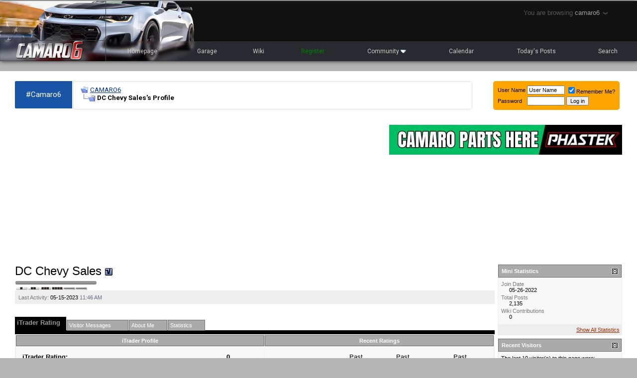

--- FILE ---
content_type: text/html; charset=ISO-8859-1
request_url: https://www.camaro6.com/forums/member.php?s=a4d3656ac9b887eeacffa749ba0d0688&u=177589
body_size: 12802
content:
<!DOCTYPE html PUBLIC "-//W3C//DTD XHTML 1.0 Transitional//EN" "http://www.w3.org/TR/xhtml1/DTD/xhtml1-transitional.dtd">
<html xmlns="http://www.w3.org/1999/xhtml" dir="ltr" lang="en">
<head>
<link href='https://fonts.googleapis.com/css?family=Roboto:400,700' rel='stylesheet' type='text/css'>
<meta http-equiv="Content-Type" content="text/html; charset=ISO-8859-1" />
<meta name="generator" content="vBulletin 3.8.9 Beta 4" />

<meta name="keywords" content="2009,2010,chevy,camaro,concept,z28,ss,forums,forum,chevrolet,spyshot,news,price,forums,diy,photos,pics,videos,cz6,ls1,ls2" />
<meta name="description" content="Chevy Camaro Forum / Camaro ZL1, 1LE, SS and V6 Forums - Camaro5 & Camaro6.com" />


<!-- CSS Stylesheet -->
<style type="text/css" id="vbulletin_css">
/**
* vBulletin 3.8.9 Beta 4 CSS
* Style: 'CAMARO6-B'; Style ID: 22
*/
body
{
	background: #b5b5b5;
	color: #888;
	font: 10pt verdana, geneva, lucida, 'lucida grande', arial, helvetica, sans-serif;
	margin: 2px 0px 10px 0px;
	padding: 0px;
}
a:link, body_alink
{
	color: #003399;
}
a:visited, body_avisited
{
	color: #003399;
}
a:hover, a:active, body_ahover
{
	color: #003399;
}
.page
{
	background: #fff;
	color: #000000;
}
td, th, p, li
{
	font: 10pt verdana, geneva, lucida, 'lucida grande', arial, helvetica, sans-serif;
}
.tborder
{
	background: #eeeeee;
	color: #000000;
}
.tcat
{
	background: #000000;
	color: #999999;
	font: bold 7pt verdana, geneva, lucida, 'lucida grande', arial, helvetica, sans-serif;
	padding:5px;
}
.tcat a:link, .tcat_alink
{
	color: #CCCCCC;
	text-decoration: none;
}
.tcat a:visited, .tcat_avisited
{
	color: #CCCCCC;
	text-decoration: none;
}
.tcat a:hover, .tcat a:active, .tcat_ahover
{
	color: #CCCCCC;
	text-decoration: underline;
}
.thead
{
	background: #aaaaaa;
	color: #FFFFFF;
	font: bold 11px tahoma, verdana, geneva, lucida, 'lucida grande', arial, helvetica, sans-serif;
	border:1px solid #6c6c6c;
}
.thead a:link, .thead_alink
{
	color: #FFFFFF;
	text-decoration: none;
}
.thead a:visited, .thead_avisited
{
	color: #FFFFFF;
	text-decoration: none;
}
.thead a:hover, .thead a:active, .thead_ahover
{
	color: #FFFFFF;
	text-decoration: none;
}
.tfoot
{
	background: #000000;
	color: #E0E0F6;
}
.tfoot a:link, .tfoot_alink
{
	color: #E0E0F6;
}
.tfoot a:visited, .tfoot_avisited
{
	color: #E0E0F6;
}
.tfoot a:hover, .tfoot a:active, .tfoot_ahover
{
	color: #FFFF66;
}
.alt1, .alt1Active
{
	background: #F8F8F8;
	color: #000000;
}
.alt2, .alt2Active
{
	background: #eeeeee;
	color: #000000;
}
.alt2 a:link, .alt2_alink, .alt2Active a:link, .alt2Active_alink
{
	color: #a22a00;
}
.alt2 a:visited, .alt2_avisited, .alt2Active a:visited, .alt2Active_avisited
{
	color: #a22a00;
}
.alt2 a:hover, .alt2 a:active, .alt2_ahover, .alt2Active a:hover, .alt2Active a:active, .alt2Active_ahover
{
	color: #a22a00;
}
.inlinemod
{
	background: #FFFFCC;
	color: #000000;
}
.wysiwyg
{
	background: #F5F5FF;
	color: #000000;
	font: 10pt verdana, geneva, lucida, 'lucida grande', arial, helvetica, sans-serif;
	margin: 5px 10px 10px 10px;
	padding: 0px;
}
.wysiwyg a:link, .wysiwyg_alink
{
	color: #22229C;
}
.wysiwyg a:visited, .wysiwyg_avisited
{
	color: #22229C;
}
.wysiwyg a:hover, .wysiwyg a:active, .wysiwyg_ahover
{
	color: #FF4400;
}
textarea, .bginput
{
	font: 10pt verdana, geneva, lucida, 'lucida grande', arial, helvetica, sans-serif;
}
.bginput option, .bginput optgroup
{
	font-size: 10pt;
	font-family: verdana, geneva, lucida, 'lucida grande', arial, helvetica, sans-serif;
}
.button
{
	font: 11px verdana, geneva, lucida, 'lucida grande', arial, helvetica, sans-serif;
}
select
{
	font: 11px verdana, geneva, lucida, 'lucida grande', arial, helvetica, sans-serif;
}
option, optgroup
{
	font-size: 11px;
	font-family: verdana, geneva, lucida, 'lucida grande', arial, helvetica, sans-serif;
}
.smallfont
{
	font: 11px verdana, geneva, lucida, 'lucida grande', arial, helvetica, sans-serif;
}
.time
{
	color: #666686;
}
.navbar
{
	font: 11px verdana, geneva, lucida, 'lucida grande', arial, helvetica, sans-serif;
}
.highlight
{
	color: #FF0000;
	font-weight: bold;
}
.fjsel
{
	background: #3E5C92;
	color: #E0E0F6;
}
.fjdpth0
{
	background: #F7F7F7;
	color: #000000;
}
.panel
{
	background: #E4E7F5 url(images/gradients/gradient_panel.gif) repeat-x top left;
	color: #000000;
	padding: 10px;
	border: 2px outset;
}
.panelsurround
{
	background: #D1D4E0 url(images/gradients/gradient_panelsurround.gif) repeat-x top left;
	color: #000000;
}
legend
{
	color: #22229C;
	font: 11px tahoma, verdana, geneva, lucida, 'lucida grande', arial, helvetica, sans-serif;
}
.vbmenu_control
{
	background: #666666;
	color: #FFFFFF;
	font: bold 11px tahoma, verdana, geneva, lucida, 'lucida grande', arial, helvetica, sans-serif;
	padding: 3px 6px 3px 6px;
	white-space: nowrap;
}
.vbmenu_control a:link, .vbmenu_control_alink
{
	color: #FFFFFF;
	text-decoration: none;
}
.vbmenu_control a:visited, .vbmenu_control_avisited
{
	color: #FFFFFF;
	text-decoration: none;
}
.vbmenu_control a:hover, .vbmenu_control a:active, .vbmenu_control_ahover
{
	color: #FFFFFF;
	text-decoration: underline;
}
.vbmenu_popup
{
	background: #000000;
	color: #000000;
	border: 2px solid #000000;
}
.vbmenu_option
{
	background: #000000;
	color: #CCCCCC;
	font: 11px verdana, geneva, lucida, 'lucida grande', arial, helvetica, sans-serif;
	white-space: nowrap;
	cursor: pointer;
}
.vbmenu_option a:link, .vbmenu_option_alink
{
	color: #CCCCCC;
	text-decoration: none;
}
.vbmenu_option a:visited, .vbmenu_option_avisited
{
	color: #CCCCCC;
	text-decoration: none;
}
.vbmenu_option a:hover, .vbmenu_option a:active, .vbmenu_option_ahover
{
	color: #CCCCCC;
	text-decoration: none;
}
.vbmenu_hilite
{
	background: #444444;
	color: #FFFFFF;
	font: 11px verdana, geneva, lucida, 'lucida grande', arial, helvetica, sans-serif;
	white-space: nowrap;
	cursor: pointer;
}
.vbmenu_hilite a:link, .vbmenu_hilite_alink
{
	color: #FFFFFF;
	text-decoration: none;
}
.vbmenu_hilite a:visited, .vbmenu_hilite_avisited
{
	color: #FFFFFF;
	text-decoration: none;
}
.vbmenu_hilite a:hover, .vbmenu_hilite a:active, .vbmenu_hilite_ahover
{
	color: #FFFFFF;
	text-decoration: none;
}
/* ***** styling for 'big' usernames on postbit etc. ***** */
.bigusername { font-size: 13pt; font-weight: 700; text-decoration: none; font-family:helvetica,arial;}

/* ***** small padding on 'thead' elements ***** */
td.thead, th.thead, div.thead { padding: 4px; }

/* ***** basic styles for multi-page nav elements */
.pagenav a { text-decoration: none; }
.pagenav td { padding: 2px 4px 2px 4px; }

/* ***** de-emphasized text */
.shade, a.shade:link, a.shade:visited { color: #777777; text-decoration: none; }
a.shade:active, a.shade:hover { color: #FF4400; text-decoration: underline; }
.tcat .shade, .thead .shade, .tfoot .shade { color: #DDDDDD; }

/* ***** define margin and font-size for elements inside panels ***** */
.fieldset { margin-bottom: 6px; }
.fieldset, .fieldset td, .fieldset p, .fieldset li { font-size: 11px; }
div[id^="post_message"] img, .attach {
   max-width:100%;
}

.fixedsig {
max-height:200px;
height:expression((document.documentElement.clientHeight) > 200? "200px" : "100%");
overflow:hidden;
padding:0px;
margin:0px;
}

/* Start Sub-forums-list in Columns */
.subforum {
	padding:0;
	margin:	0;
}
.subforum li {
	display:inline;
	width:230px;
	float:left;
	padding-left:0.5em;
	padding-right:0.5em;
font-size:11px;
}
.clear {
	clear:both;
}
/* End */
</style>
<link rel="stylesheet" type="text/css" href="clientscript/vbulletin_important.css?v=389b4" />


<!-- / CSS Stylesheet -->

<script type="text/javascript" src="clientscript/yui/yahoo-dom-event/yahoo-dom-event.js?v=389b4"></script>
<script type="text/javascript" src="clientscript/yui/connection/connection-min.js?v=389b4"></script>
<script type="text/javascript">
<!--
var SESSIONURL = "s=10119181acdcd291aa2eab56c88e2ec1&";
var SECURITYTOKEN = "guest";
var IMGDIR_MISC = "v6/misc";
var vb_disable_ajax = parseInt("0", 10);
// -->
</script>
<script type="text/javascript" src="clientscript/vbulletin_global.js?v=389b4"></script>
<script type="text/javascript" src="clientscript/vbulletin_menu.js?v=389b4"></script>


	<link rel="alternate" type="application/rss+xml" title="CAMARO6 RSS Feed" href="external.php?type=RSS2" />
	



<style type="text/css" id="memberinfo_css">
<!--
#content_container {
	width:100%;
	float:left;
	margin-right:-256px;
}
#content {
	margin-right:256px;
}
#sidebar_container {
	width:250px;
	float:right;
}

.list_no_decoration {
	list-style-type:none;
	margin:0px;
	padding:0px;
}

div.fixed_width_avatar {
	text-align:center;
	width:60px;
}

/**
* Memberinfo Small
*/
li.memberinfo_small {
	margin-top:6px;
}
li.memberinfo_small div.fixed_width_avatar {
	margin-right:6px;
}
li.memberinfo_small div.info_bar, #friends li.memberinfo_small div.info_bar {
	border-width:1px 0px 0px 0px;
	margin-bottom:6px;
}
li.memberinfo_small div.info_bar ul {
	padding:6px;
}
li.memberinfo_small ul.friend_im_list li {
	display:inline;
	margin-right:3px;
}
li.memberinfo_small ul.friend_im_list img {
	vertical-align:middle;
}

/**
* Memberinfo Tiny
*/
li.memberinfo_tiny {
	height:105px;
	width:75px;
	overflow:hidden;
	float:left;
	text-align:center;
	margin:1px;
}

/**
* Tabs and Blocks
*/
.content_block {
	margin-bottom:6px;
	padding:1px;
}
.content_block .block_row {
	padding:6px;
	margin:1px 0px 0px 0px;
}
.content_block .block_title {
	padding:6px;
	margin:0px 0px 0px 0px;
}
/*.content_block h4.thead, .content_block .block_title {
	padding:4px;
	margin:1px 0px 0px 0px;
}*/
.content_block .block_footer {
	text-align:right;
	padding:4px;
	margin:1px 0px 0px 0px;
}
a.collapse_gadget {
	float:right;
}

/**
* Popup Menus Built With List Markup
*/
ul.vbmenu_popup li {
	padding:4px;
	margin:0px 1px 1px 1px;
	white-space:nowrap;
}
ul.vbmenu_popup li.first {
	margin:1px;
}
ul.vbmenu_popup li.notext {
	font-size:1px;
}

/**
* Override Menu CSS for 'Send Message' Menu
*/
#minicontact_menu li.vbmenu_option, #minicontact_menu li.vbmenu_hilite {
	padding:0px;
	padding-right:4px;
}
#minicontact_menu li.vbmenu_option img, #minicontact_menu li.vbmenu_hilite img {
	padding:4px;
}

/**
* Profile Field List Title / Value Pairs
*/
dl.profilefield_list dd {
	margin-bottom:3px;
	margin-left:16px;
}

/**
* Sidebar profile field blocks
*/
#sidebar_container dl.profilefield_list {
	font-size:11px;
}

/**
* Top Panel
*/
#main_userinfo {
	margin-bottom:20px;
}
#main_userinfo #profilepic_cell {
	 border-bottom-width:0px;
	 padding:4px;
}
#main_userinfo .profilepic_adjacent {
	padding-left:6px;
}
#main_userinfo h1 {
	font-size:18pt;
	font-weight:normal;
	margin:0px;
}
#main_userinfo h2 {
	font-size:10pt;
	font-weight:normal;
	margin:0px;
}
#reputation_rank {
	float:right;
}
#reputation {
	margin-bottom:6px;
	text-align:right;
}
#rank {
	margin-bottom:6px;
	text-align:right;
}
#send_message_cell {
	padding-bottom:6px;
	text-align:right;
}
#link_bar ul {
	padding:4px;
}
#link_bar li.thead {
	float:left;
	margin-right:10px;
	white-space:nowrap;
	font-weight:normal;
	background:transparent;
}
#link_bar a {
	text-decoration:none;
}
#link_bar a:hover {
	text-decoration:underline;
}
#activity_info {
	border-top-width:0px;
}
#activity_info div.alt2 {
	padding:4px;
}
#link_bar #usercss_switch_link {
	float:right;
	margin-left:3px;
	margin-right:0px;
}

/**
* Visitor Messaging Tab
*/

#qc_error_div {
	text-align:left;
	margin-bottom:6px;
}
#qc_error_header {
	font-weight:bold;
}
#qc_error_okay {
	text-align:right;
}

#message_form {
	display:block;
	margin:0px;
}
#message_form textarea {
	width:98%;
	height:50px;
}
#message_form div.messagetext {
	text-align:left;
}
#message_form div.allowed_bbcode {
	float:left;
}
#message_form div.submit_button {
	text-align:right;
}

#visitor_messaging #inlinemodsel {
	float:right;
}

#visitor_messaging #view_my_conversation_link {
	float:right;
	text-decoration:none;
}

#visitor_message_inlinemod_form {
	margin:0px;
	display:block;
}

#message_list {
	border:none;
}
#message_list li {
	margin-bottom:6px;
}
#message_list div.fixed_width_avatar {
	margin-right:6px;
	float:left;
}
#message_list div.visitor_message_avatar_margin {
	margin-left:66px;
}
#message_list div.info_bar {
	border-width:1px 0px 0px 0px;
	margin-bottom:6px;
}
#message_list div.info_bar div.alt2 {
	padding:6px;
}
#message_list div.info_bar a.username {
	/*font-weight:bold;*/
}
#message_list .visitor_message_date {
	float:right;
}
#message_list .group_message_date {
	float:right;
}
#message_list .inlinemod_checkbox {
	float:right;
}
#message_list div.visitor_message_body {
	overflow:auto;
}
#message_list ul.controls {
	margin-top:6px;
	text-align:right;
}
#message_list ul.controls li {
	display:inline;
	margin-left:6px;
}
#message_list ul.controls a:link, #message_list ul.controls a:visited {
	text-decoration:none;
}
#message_list .deletedmessage{
	float: left
}

/**
* About Me Tab
*/
#aboutme li.profilefield_category {
	font-weight:bold;
	margin-top:6px;
}
#aboutme dl.profilefield_list {
	font-weight:normal;
	margin:6px 16px 0px 16px;
}
#aboutme dl.profilefield_list dd {
	margin-bottom:6px;
	margin-left:0px;
}
#aboutme #signature {
	width:100%;
	overflow:auto;
}
#aboutme #simple_aboutme_link {
	text-align: right;
	display: block;
}

/**
* About Me Tab (Alternative)
*/
#aboutme2 dl.profilefield_list dd {
	margin-bottom:6px;
	margin-left:0px;
}

/**
* Statistics Tab
*/
#stats fieldset.statistics_group {
	margin-top:6px;
}
#stats fieldset.statistics_group ul {
	padding:6px;
}
#stats fieldset.statistics_group ul li {
	margin-bottom:3px;
}

/**
* Statistics Tab (Alternative)
*/
#statistics2 ul.statistics_group li {
	margin-bottom:3px;
}

/**
* Friends Tab
*/
#friends a.edit_friends_link {
	float:right;
}
#friends_mini a.edit_friends_link {
	float:right;
	margin-left:10px;
}

/**
* Infractions Tab
*/
div#infractions.content_block {
	padding:0px;
}

/**
* Contact Info Tab
*/
#contactinfo fieldset {
	margin-bottom:6px;
}
#contactinfo div.fieldset_padding {
	padding:6px;
}
#contactinfo #messaging_list li {
	margin-bottom:3px;
	margin-right:16px;
	float:left;
	white-space:nowrap;
}
#contactinfo #instant_messaging_list li {
	margin-top:6px;
	margin-right:6px;
	position:relative;
}
#contactinfo #instant_messaging_list .im_img_link {
	vertical-align: middle;
}
#contactinfo #instant_messaging_list .im_txt_link {
	position:absolute;
	left:75px;
}
#contactinfo #additional_contact_details dd {
	margin-left:0px;
	margin-bottom:6px;
}

/**
* Albums Block
*/
#albums_mini_list li {
	text-align:center;
	margin-bottom:6px;
}

/**
* Mini Friends Block
*/

#friends_mini_list a.username {
	display:block;
	margin-top:3px;
}
#friends_mini div.friends_counter {
	padding-bottom:6px;
}

/**
* Groups Block
*/
span.group_count {
	float:right;
}
ul.group_list {
	margin:6px 0px 0px 6px;
}
ul.group_list li {
	display:inline;
	margin-right:3px;
}
#public_usergroup_list a:link, #public_usergroup_list a:visited {
	text-decoration:none;
}

/**
* Traffic Block
*/
ol.last_visitors_list {
	margin:0px;
	margin-top:6px;
}
ol.last_visitors_list li {
	display:inline;
	margin-right:3px;
}


-->
</style>
<style type="text/css" id="vbulletin_tabctrl_css">
@import url("clientscript/vbulletin_tabctrl.css?v=389b4");

</style>

<script type="text/javascript" src="clientscript/vbulletin_tabctrl.js?v=389b4"></script>
<script type="text/javascript" src="clientscript/vbulletin_quick_edit_generic.js?v=389b4"></script>
<script type="text/javascript" src="clientscript/vbulletin_quick_edit_visitormessage.js?v=389b4"></script>

<title>CAMARO6 - View Profile: DC Chevy Sales</title>


<script type="text/javascript">
<!--
vbphrase['server_failed_respond_try_again'] = "The server failed to respond in time. Please try again.";
vbphrase['edit_value'] = "Edit Value";


-->
</script>

</head>
<body>

<div id="mNav">
    <div id="mNavigator" style="position:absolute;top:0px;right:40px;color:#888;font-family:helvetica;font-weight:400,font-size:11px;letter-spacing:0;opacity:0.6;cursor:pointer;padding:18px;z-index:9999;">
    You are browsing <span style="color:#fff">camaro6</span> <span><img src="/forums/arrow.png" /></span>
    </div>
    
    <div id="dropDown" style="display:none;padding:8px 8px 10px 8px;background:#1b1b1b;position:absolute;top:40px;right:35px;box-shadow:0px 3px 8px rgba(0,0,0,0.6);z-index:9999;">

        <div style="width:319px;padding:8px 10px 8px 10px;background:#000;font-size:9px;font-family:helvetica,arial;color:#666;">CHEVROLET CAMARO</div>
        <div><a href="//www.camaro6.com/forums/"><img src="/forums/camaro6style/camaro6.png" alt="CAMARO6" border="0" /></a></div>
        <div><a href="//www.camaro5.com/forums/"><img src="/forums/v6/camaro5.png" alt="CAMARO5" border="0" /></a></div>

        <div style="width:319px;padding:8px 10px 8px 10px;background:#000;font-size:9px;font-family:helvetica,arial;color:#666;margin:1px 0px 0px 0px;">CHEVROLET CORVETTE</div>
        <div><a href="//www.corvette7.com/forums/"><img src="/forums/corvette7/corvette7.png" alt="CORVETTE7" border="0" /></a></div>

    </div>
</div>


<script src="//ajax.googleapis.com/ajax/libs/jquery/1.9.1/jquery.min.js"></script>
<script>
$('#mNav').on('mouseenter mouseleave', function( e ) {
    var mEnt = e.type=='mouseenter',
        opacity  = mEnt ? 1 : 0.6 ,
        showHide = mEnt ? 'show' : 'hide' ;
    $('#mNavigator').stop().fadeTo(200, opacity);
    $('#dropDown').stop()[showHide](200);
} );
</script>





<!-- logo -->
<div style="background:#111;width:100%;box-shadow:1px 1px 8px rgba(0,0,0,0.65);margin:0 0 20px 0;">
    <div style="float:left;width:212px;height:95px;height:121px;background:url(/forums/camaro6style/flag4.png);background-size:100%;border-right:1px solid #424242;position:relative;">
           <div style="position:absolute;top:79px;left:0;right:0;height:1px;background:#424242;"></div>
           <div style="position:absolute;bottom:0;left:0;">
                      <a href="/forums"><img src="/forums/camaro6style/camaro6logo3.png" width="212" height="42" border="0" /></a>
           </div>
    </div>
<style>
.vbmenu_control2, .vbmenu_control2 a
{
font-family:"Roboto";
font-weight:400;
font-size:12px;
color:#ccc;
text-decoration:none;
padding:12px 10px;
}

</style>
    <div style="float:left;position:relative;width:calc(100% - 213px);height:95px;height:121px;background:url(/forums/camaro6style/cars4.png) no-repeat top left;background-size:520px 100%;">

           <div style="position:absolute;bottom:0;left:0;right:0;height:40px;z-index:100;/*background:#272B30;*/">

<!-- nav buttons bar -->
<div style="padding:1px; border-top-width:0px">
	<table cellpadding="0" cellspacing="0" border="0" width="100%" align="center">
	<tr align="center">

<td class="vbmenu_control2"><a href="http://www.camaro6.com">Homepage</a></td>

<td class="vbmenu_control2"><a href="camarogarage.php">Garage</a></td>

<td class="vbmenu_control2"><a href="wiki.php?title=Default:CAMARO+WIKI">Wiki</a></td>

		
		
			<td class="vbmenu_control2"><a style="color:green;" href="register.php?s=10119181acdcd291aa2eab56c88e2ec1" rel="nofollow">Register</a></td>
		
		
		
			<td class="vbmenu_control2"><a id="community" href="/forums/member.php?u=177589&amp;nojs=1#community" rel="nofollow" accesskey="6">Community</a> <script type="text/javascript"> vbmenu_register("community"); </script></td>
		
		<td class="vbmenu_control2"><a href="calendar.php?s=10119181acdcd291aa2eab56c88e2ec1">Calendar</a></td>
		
			
				
				<td class="vbmenu_control2"><a href="search.php?s=10119181acdcd291aa2eab56c88e2ec1&amp;do=getdaily" accesskey="2">Today's Posts</a></td>
				
				<td class="vbmenu_control2"><a id="navbar_search" href="search.php?s=10119181acdcd291aa2eab56c88e2ec1" accesskey="4" rel="nofollow">Search</a> </td>
			
			
		
		
		
		</tr>
	</table>
</div>
<!-- / nav buttons bar -->
           </div>
    <div style="position:absolute;bottom:0;height:40px;background:#272b30;left:500px;right:0;z-index:1;"></div>
    </div>
    <div style="clear:both;"></div>
</div>
<!-- /logo -->

<!-- content table -->
<!-- open content container -->

<div align="center">
	<div class="page" style="width:100%; text-align:left">
		<div style="padding:0px 30px 0px 30px" align="left">





<div style="height:20px;width:1px;"></div>

<a href="/forums">
<div style="font-family:'Roboto';color:#fff;font-size:15px;font-weight:400;background:#1955a6;padding:18px 22px 19px;float:left;border-radius:2px 0 0 2px;">
#Camaro6
</div>
</a>

<div style="float:left;border:1px solid #e2e2e2;min-height:55px;margin-left:2px;border-radius:0 5px 5px 0;font-family:'Roboto' !important;width:calc(100% - 420px)">
<table>
	<td class="alt1" width="100%" style="background:transparent;padding:0;margin:0;padding:7px 12px;">
		
			<table cellpadding="0" cellspacing="0" border="0">
			<tr valign="bottom">
				<td><a href="#" onclick="history.back(1); return false;"><img src="v6/misc/navbits_start.gif" alt="Go Back" border="0" /></a></td>
				<td>&nbsp;</td>
				<td width="100%"><span class="navbar2" style="font-family:Roboto"><a href="index.php?s=10119181acdcd291aa2eab56c88e2ec1" accesskey="1">CAMARO6</a></span> </td>
			</tr>
			<tr>
				<td class="navbar2" style="font-size:10pt; padding-top:1px;font-family:Roboto" colspan="3"><a href="/forums/member.php?s=a4d3656ac9b887eeacffa749ba0d0688&amp;u=177589"><img class="inlineimg" src="v6/misc/navbits_finallink_ltr.gif" alt="Reload this Page" border="0" /></a> <strong>
	DC Chevy Sales's Profile

</strong></td>
			</tr>
			</table>
		
	</td>
</table>
<div style="clear:both;"></div>
</div>


<div style="float:right;font-size:12px;font-family:'Roboto' !important;padding:0 5px;">

      <div style="background:orange;border-radius:5px;padding:6px;">
	<td class="alt2" nowrap="nowrap" style="padding:0px;">
		<!-- login form -->
		<form action="login.php?do=login" method="post" onsubmit="md5hash(vb_login_password, vb_login_md5password, vb_login_md5password_utf, 0)">
		<script type="text/javascript" src="clientscript/vbulletin_md5.js?v=389b4"></script>
		<table cellpadding="0" cellspacing="3" border="0">
		<tr>
			<td class="smallfont" style="white-space: nowrap;"><label for="navbar_username">User Name</label></td>
			<td><input type="text" class="bginput" style="font-size: 11px" name="vb_login_username" id="navbar_username" size="10" accesskey="u" tabindex="101" value="User Name" onfocus="if (this.value == 'User Name') this.value = '';" /></td>
			<td class="smallfont" nowrap="nowrap"><label for="cb_cookieuser_navbar"><input type="checkbox" name="cookieuser" value="1" tabindex="103" id="cb_cookieuser_navbar" accesskey="c" checked="checked" />Remember Me?</label></td>
		</tr>
		<tr>
			<td class="smallfont"><label for="navbar_password">Password</label></td>
			<td><input type="password" class="bginput" style="font-size: 11px" name="vb_login_password" id="navbar_password" size="10" tabindex="102" /></td>
			<td><input type="submit" class="button" value="Log in" tabindex="104" title="Enter your username and password in the boxes provided to login, or click the 'register' button to create a profile for yourself." accesskey="s" /></td>
		</tr>
		</table>
		<input type="hidden" name="s" value="10119181acdcd291aa2eab56c88e2ec1" />
		<input type="hidden" name="securitytoken" value="guest" />
		<input type="hidden" name="do" value="login" />
		<input type="hidden" name="vb_login_md5password" />
		<input type="hidden" name="vb_login_md5password_utf" />
		</form>
		<!-- / login form -->
	</td>
     </div>

</div>

<!-- OLD -->









<!-- NAVBAR POPUP MENUS -->

	
	<!-- community link menu -->
	<div class="vbmenu_popup" id="community_menu" style="display:none;margin-top:3px" align="left">
		<table cellpadding="4" cellspacing="1" border="0">
		<tr><td class="thead">Community Links</td></tr>
		
		
					<tr><td class="vbmenu_option"><a href="group.php?s=10119181acdcd291aa2eab56c88e2ec1">Social Groups</a></td></tr>
		
		
					<tr><td class="vbmenu_option"><a href="album.php?s=10119181acdcd291aa2eab56c88e2ec1">Pictures &amp; Albums </a></td></tr>
		
		<tr><td class="vbmenu_option"><a href="profile.php?s=10119181acdcd291aa2eab56c88e2ec1&amp;do=buddylist">Contacts</a></td></tr>
		<tr><td class="vbmenu_option"><a href="memberlist.php?s=10119181acdcd291aa2eab56c88e2ec1">Members List</a></td></tr>
		
<tr><td class="vbmenu_option"><a href="https://www.camaro6.com/forums/itrader_main.php?s=10119181acdcd291aa2eab56c88e2ec1">iTrader</a></td></tr>
		</table>
	</div>
	<!-- / community link menu -->
	
	
	
	<!-- header quick search form -->
	<div class="vbmenu_popup" id="navbar_search_menu" style="display:none;margin-top:3px" align="left">
		<table cellpadding="4" cellspacing="1" border="0">
		<tr>
			<td class="thead">Search Forums</td>
		</tr>
		<tr>
			<td class="vbmenu_option" title="nohilite">
				<form action="search.php?do=process" method="post">

					<input type="hidden" name="do" value="process" />
					<input type="hidden" name="quicksearch" value="1" />
					<input type="hidden" name="childforums" value="1" />
					<input type="hidden" name="exactname" value="1" />
					<input type="hidden" name="s" value="10119181acdcd291aa2eab56c88e2ec1" />
					<input type="hidden" name="securitytoken" value="guest" />
					<div><input type="text" class="bginput" name="query" size="25" tabindex="1001" /><input type="submit" class="button" value="Go" tabindex="1004" /></div>
					<div style="margin-top:6px">
						<label for="rb_nb_sp0"><input type="radio" name="showposts" value="0" id="rb_nb_sp0" tabindex="1002" checked="checked" />Show Threads</label>
						&nbsp;
						<label for="rb_nb_sp1"><input type="radio" name="showposts" value="1" id="rb_nb_sp1" tabindex="1003" />Show Posts</label>
					</div>
				</form>
			</td>
		</tr>

		<tr>
			<td class="thead">Google Search</td>
		</tr>
		<tr>
			<td class="vbmenu_option" title="nohilite">
                                 <form action="googlesearch.php" id="cse-search-box">
                                   <div>
                                      <input type="hidden" name="cx" value="016572222420613296781:202t2esg6pw" />
                                      <input type="hidden" name="cof" value="FORID:10" />
                                      <input type="hidden" name="ie" value="UTF-8" />
                                      <input type="text" name="q" size="31" />
                                      <input type="submit" name="sa" value="Search" />
                                   </div>
                                 </form>
                                 <script type="text/javascript" src="//www.google.com/cse/brand?form=cse-search-box&lang=en"></script>
                           </td>
                   </tr>


		
		<tr>
			<td class="vbmenu_option"><a href="tags.php?s=10119181acdcd291aa2eab56c88e2ec1" rel="nofollow">Tag Search</a></td>
		</tr>
		
		<tr>
			<td class="vbmenu_option"><a href="search.php?s=10119181acdcd291aa2eab56c88e2ec1" accesskey="4" rel="nofollow">Advanced Search</a></td>
		</tr>
		
		</table>
	</div>
	<!-- / header quick search form -->
	
	
	
<!-- / NAVBAR POPUP MENUS -->

<!-- PAGENAV POPUP -->
	<div class="vbmenu_popup" id="pagenav_menu" style="display:none">
		<table cellpadding="4" cellspacing="1" border="0">
		<tr>
			<td class="thead" nowrap="nowrap">Go to Page...</td>
		</tr>
		<tr>
			<td class="vbmenu_option" title="nohilite">
			<form action="index.php" method="get" onsubmit="return this.gotopage()" id="pagenav_form">
				<input type="text" class="bginput" id="pagenav_itxt" style="font-size:11px" size="4" />
				<input type="button" class="button" id="pagenav_ibtn" value="Go" />
			</form>
			</td>
		</tr>
		</table>
	</div>
<!-- / PAGENAV POPUP -->




<div style="clear:both;"></div>
<br />


<div style="float:left;width:calc(100% - 468px - 20px);">

<script async src="//pagead2.googlesyndication.com/pagead/js/adsbygoogle.js"></script>
<!-- Camaro6 - Forum - Responsive -->
<ins class="adsbygoogle"
     style="display:block"
     data-ad-client="ca-pub-7580052858542093"
     data-ad-slot="2398601988"
     data-ad-format="auto"></ins>
<script>
(adsbygoogle = window.adsbygoogle || []).push({});
</script>

</div>
</br>


<div style="float:right; width:468px; height:60px;padding-left:20px;">
<a href='https://bit.ly/Camaroforum' target='_blank'><img src='https://www.camaro5.com/forums/images/banners/phastekbanner060525.jpg' alt='Phastek Performance' border="0" /></a>
</div>
<br style="clear:both;" />
<br style="clear:both;" />


<!-- begin user css -->
<div id="usercss" class="floatcontainer">

<div id="content_container">
	<div id="content">

		<div id="main_userinfo" class="floatcontainer">
			<table cellpadding="0" cellspacing="0" border="0" width="100%">
			<tr>
				
				<td valign="top" width="100%" id="username_box">
					
					<h1>DC Chevy Sales <img class="inlineimg" src="v6/statusicon/user_offline.gif" alt="DC Chevy Sales is offline" border="0" />

</h1> 






<script>
function loadXMLDoc() {
    var xmlhttp = new XMLHttpRequest();

    xmlhttp.onreadystatechange = function() {
        if (xmlhttp.readyState == XMLHttpRequest.DONE) { // XMLHttpRequest.DONE == 4
           if (xmlhttp.status == 200) {
               //document.getElementById("myDiv").innerHTML = xmlhttp.responseText;
               alert('Banned as a spammer');
           }
           else if (xmlhttp.status == 400) {
              alert('There was an error 400');
           }
           else {
               alert('something else other than 200 was returned');
           }
        }
    };

    xmlhttp.open("GET", "/forums/spamdelete.php?do=accountwipe&deleteasspam=1&userid=177589", true);
    xmlhttp.send();
}

var element = document.getElementById("deletespambtn"); 
element.onclick = function() { loadXMLDoc();
//code
}


</script>


					
						<h2><img src="/forums/ranks/100.png"><br /><img src="/forums/ranks/750.png"><img src="/forums/ranks/1000.png"><img src="/forums/ranks/2000.png"><img src="/forums/ranks/4000.png"><img src="/forums/ranks/6000.png"><img src="/forums/ranks/8000.png"></h2>
					
				</td>
			</tr>
			</table>

			<!-- link bar -->
			<div class="tborder content_block" id="link_bar">
			

				<!-- current activity -->
				
					<div class="alt2 smallfont block_row" id="activity_info">
						
							<div id="last_online">
								<span class="shade">Last Activity:</span> 05-15-2023 <span class="time">11:46 AM</span>
							</div>
						
						
					</div>
				
				<!-- / current activity -->

			</div>
			<!-- / link bar -->

			<!-- user list menu -->
			<ul id="userlists_menu" class="vbmenu_popup list_no_decoration" style="display: none">
				<li class="thead first">User Lists</li>
				
				
				
				
				
				
			</ul>

			
	</div>

	<div id="profile_tabs">
		<!-- cat_itrader_stats -->
<div id="cat_itrader_stats" class="tborder content_block">
	<h4 class="thead block_title">
		<a href="#top" class="collapse_gadget" onclick="return toggle_collapse('cat_itrader_stats')"><img id="collapseimg_cat_itrader_stats" src="v6/buttons/collapse_generic.gif" alt="" border="0" /></a>
		<a name="cat_itrader_stats"></a>
		<span class="block_name">iTrader Rating</span>
	</h4>
	<div class="block_content" id="collapseobj_cat_itrader_stats" style="">
<table class="tborder" cellpadding="6" cellspacing="1" border="0" width="100%" align="center">
	<tr>
		<td class="thead" align="center">iTrader Profile</td>
		<td class="thead" align="center">Recent Ratings</td>
	</tr>
	<tr>
		<td class="alt1" valign="top" align="left">
			<table cellpadding="6" cellspacing="1" border="0" width="100%" align="center">
				<tr>
					<td><strong>iTrader Rating:</strong><br /><strong>Positive Feedback:</strong></td>
					<td><strong>0<br />0%</strong></td>
				</tr>
				<tr>
					<td>Members who left positive:<br />Members who left negative:</td>
					<td>0<br />0</td>
				</tr>
				<tr>
					<td>Total positive feedback:</td>
					<td>0</td>
				</tr>
				<tr>
				  <td colspan="2" align="center"><a href="https://www.camaro6.com/forums/itrader.php?s=10119181acdcd291aa2eab56c88e2ec1&amp;u=177589"><strong>View Complete Feedbacks for DC Chevy Sales</strong></a></td>
				</tr>
			</table>
		</td>
		<td class="alt1" align="center" valign="top" align="left">
			<table cellpadding="6" cellspacing="1" border="0" width="100%" align="center">
				<tr>
					<td>&nbsp;</td>
					<td align="center">Past<br />Month</td>
					<td align="center">Past<br />6 Months</td>
					<td align="center">Past<br />12 Months</td>
				</tr>
				<tr>
					<td colspan="4" class="alt2" style="padding:1px"></td>
				</tr>
				<tr style="color:#008000;">
					<td align="left"><img src="https://www.camaro6.com/forums/images/itrader/icon_positive.png" class="inlineimg" alt="" />&nbsp;Positive</td>
					<td align="center">0</td>
					<td align="center">0</td>
					<td align="center">0</td>
				</tr>
				<tr>
					<td colspan="4" class="alt2" style="padding:1px"></td>
				</tr>
				<tr>
					<td align="left"><img src="https://www.camaro6.com/forums/images/itrader/icon_neutral.png" class="inlineimg" alt="" />&nbsp;Neutral</td>
					<td align="center">0</td>
					<td align="center">0</td>
					<td align="center">0</td>
				</tr>
				<tr>
					<td colspan="4" class="alt2" style="padding:1px"></td>
				</tr>
					<tr  style="color:#FF0000;">
					<td align="left"><img src="https://www.camaro6.com/forums/images/itrader/icon_negative.png" class="inlineimg" alt="" />&nbsp;Negative</td>
					<td align="center">0</td>
					<td align="center">0</td>
					<td align="center">0</td>
				</tr>
			</table>
		</td>
	</tr>
</table></div>
</div>
<!-- / cat_itrader_stats -->
		<!-- visitor_messaging -->
<div id="visitor_messaging" class="tborder content_block">
	<h4 class="thead block_title">
		<a href="#top" class="collapse_gadget" onclick="return toggle_collapse('visitor_messaging')"><img id="collapseimg_visitor_messaging" src="v6/buttons/collapse_generic.gif" alt="" border="0" /></a>
		<a name="visitor_messaging"></a>
		<span class="block_name">Visitor Messages</span>
	</h4>
	<div class="block_content" id="collapseobj_visitor_messaging" style="">




	<div class="thead block_row" id="visitor_message_counters">
		
		Showing Visitor Messages 1 to <span id="page_message_count">1</span> of <span id="total_message_count">1</span>
	</div>
	<!-- inline moderation form -->

	<ol class="alt1 block_row list_no_decoration" id="message_list">
		<li id="vmessage63479" class="floatcontainer">

	<div class="fixed_width_avatar">
		<a href="member.php?s=10119181acdcd291aa2eab56c88e2ec1&amp;u=179560"><img src="v6/misc/unknown.gif" class="alt2 avatar" border="0" alt="Widow Black" /></a>
	</div>
	<div class="visitor_message_avatar_margin">

		<div class="tborder info_bar">
			<div class="alt2 smallfont">
				
				<div class="visitor_message_date">08-31-2022 <span class="time">12:10 PM</span></div>
				
					<a href="member.php?s=10119181acdcd291aa2eab56c88e2ec1&amp;u=179560" class="smallfont username">Widow Black</a>
				
				
			</div>
		</div>

		
		<div class="visitor_message_body" id="vmessage_text_63479">Hello. I would like a status check on my order please.BXZR8W  Thank you!!!!</div>

	
		
		<ul class="list_no_decoration controls">
			
				<li class="smallfont"><a href="converse.php?s=10119181acdcd291aa2eab56c88e2ec1&amp;u=177589&amp;u2=179560" title="View Conversation Between DC Chevy Sales and Widow Black">View Conversation</a></li>
			
			
			
			
		</ul>
	

	</div>

<script type="text/javascript"> 
<!-- 
vBulletin.register_control("vB_QuickEdit", "63479", 'VisitorMessage'); 
//--> 
</script> 
</li>
	</ol>

	





	
	


</div>
</div>
<!-- / visitor_messaging -->
		<!-- aboutme -->
<div id="aboutme" class="tborder content_block">
	<h4 class="thead block_title">
		<a href="#top" class="collapse_gadget" onclick="return toggle_collapse('aboutme')"><img id="collapseimg_aboutme" src="v6/buttons/collapse_generic.gif" alt="" border="0" /></a>
		<a name="aboutme"></a>
		<span class="block_name">About Me</span>
	</h4>
	<div class="block_content" id="collapseobj_aboutme" style=""><div class="alt1 block_row">


<ul class="list_no_decoration">
	
	<li class="profilefield_category">About DC Chevy Sales
		
		<dl class="list_no_decoration profilefield_list">
			
	<dt class="shade">Car</dt>
	<dd>‘23 2SS 1le Rapid Blue</dd>

	<dt class="shade">Location</dt>
	<dd>Indiana</dd>

		</dl>
	</li>

	
</ul>
</div></div>
</div>
<!-- / aboutme -->
		<!-- stats -->
<div id="stats" class="tborder content_block">
	<h4 class="thead block_title">
		<a href="#top" class="collapse_gadget" onclick="return toggle_collapse('stats')"><img id="collapseimg_stats" src="v6/buttons/collapse_generic.gif" alt="" border="0" /></a>
		<a name="stats"></a>
		<span class="block_name">Statistics</span>
	</h4>
	<div class="block_content" id="collapseobj_stats" style=""><div class="alt1 block_row">
	

	<fieldset class="statistics_group">
		<legend>Total Posts</legend>
		<ul class="list_no_decoration">
			<li><span class="shade">Total Posts:</span> 2,135</li>
			<li><span class="shade">Posts Per Day:</span> 1.60</li>
			
			<li><a href="search.php?s=10119181acdcd291aa2eab56c88e2ec1&amp;do=finduser&amp;u=177589" rel="nofollow">Find all posts by DC Chevy Sales</a></li>
			<li><a href="search.php?s=10119181acdcd291aa2eab56c88e2ec1&amp;do=finduser&amp;u=177589&amp;starteronly=1" rel="nofollow">Find all threads started by DC Chevy Sales</a></li>
		</ul>
	</fieldset>

	
	
	<fieldset class="statistics_group">
		<legend>Visitor Messages</legend>
		<ul class="list_no_decoration">
			<li><span class="shade">Total Messages:</span> 1</li>
			<li><span class="shade">Most Recent Message:</span> 08-31-2022 12:10 PM </li>
			<li><a href="#visitor_messaging" onclick="return vB_TabCtrls['profile_tabs'].switch_tab('visitor_messaging');">Visitor Messages for DC Chevy Sales</a></li>
			
		</ul>
	</fieldset>
	

	

	<fieldset class="statistics_group">
	<legend>Default</legend>
	<ul class="list_no_decoration">
		<li><span class="shade">Wiki Contributions</span>: 0</li>
		<li><span class="shade">Last contributed</span>  Never <span class="time"></span>
		</li>
		
	</ul>
</fieldset>

	<fieldset class="statistics_group">
		<legend>General Information</legend>
		<ul class="list_no_decoration">
			
				<li><span class="shade">Last Activity:</span> 05-15-2023 <span class="time">11:46 AM</span></li>
			
			
			<li><span class="shade">Join Date:</span> 05-26-2022</li>
			<li><span class="shade">Referrals:</span> 0</li>
			
		</ul>
	</fieldset>

	
</div></div>
</div>
<!-- / stats -->
		
		
		
		
	</div>

	<script type="text/javascript">
	<!--
	vBulletin.register_control("vB_TabCtrl", "profile_tabs", "", "&raquo;", "profile.php?u=2&do=loadtab&tabid={1:tabid}");
	//-->
	</script>

</div>
</div>

<div id="sidebar_container">
	<!-- sidebar -->
	
	<!-- stats_mini -->
<div id="stats_mini" class="tborder content_block">
	<h4 class="thead block_title">
		<a href="#top" class="collapse_gadget" onclick="return toggle_collapse('stats_mini')"><img id="collapseimg_stats_mini" src="v6/buttons/collapse_generic.gif" alt="" border="0" /></a>
		<a name="stats_mini"></a>
		<span class="block_name">Mini Statistics</span>
	</h4>
	<div class="block_content" id="collapseobj_stats_mini" style=""><div class="alt1 block_row">
	<table cellpadding="0" cellspacing="0" border="0">
	<tr valign="top">
		<td width="100%">
			<dl class="smallfont list_no_decoration profilefield_list">
				
				<dt class="shade">Join Date</dt>
				<dd>05-26-2022</dd>
				<dt class="shade">Total Posts</dt>
				<dd>2,135</dd>
				<dt class="shade">Wiki Contributions</dt>
<dd>0</dd>
			</dl>
		</td>
		
	</tr>
	</table>
</div>
<div class="alt2 smallfont block_row block_footer"><a href="#stats" onclick="return vB_TabCtrls['profile_tabs'].switch_tab('stats')">Show All Statistics</a></div></div>
</div>
<!-- / stats_mini -->
	
	
	
	
	
	<!-- visitors -->
<div id="visitors" class="tborder content_block">
	<h4 class="thead block_title">
		<a href="#top" class="collapse_gadget" onclick="return toggle_collapse('visitors')"><img id="collapseimg_visitors" src="v6/buttons/collapse_generic.gif" alt="" border="0" /></a>
		<a name="visitors"></a>
		<span class="block_name">Recent Visitors</span>
	</h4>
	<div class="block_content" id="collapseobj_visitors" style="">
<div class="alt1 smallfont block_row">
	The last 10 visitor(s) to this page were:

	<ol class="list_no_decoration last_visitors_list">
		<li class="smallfont"><a href="member.php?s=10119181acdcd291aa2eab56c88e2ec1&amp;u=185577">aboy121</a> </li><li class="smallfont"><a href="member.php?s=10119181acdcd291aa2eab56c88e2ec1&amp;u=184685">AlejandroLee208</a> </li><li class="smallfont"><a href="member.php?s=10119181acdcd291aa2eab56c88e2ec1&amp;u=185527">amaury83</a> </li><li class="smallfont"><a href="member.php?s=10119181acdcd291aa2eab56c88e2ec1&amp;u=126561">Bumbleboy92</a> </li><li class="smallfont"><a href="member.php?s=10119181acdcd291aa2eab56c88e2ec1&amp;u=182972">Caerus</a> </li><li class="smallfont"><a href="member.php?s=10119181acdcd291aa2eab56c88e2ec1&amp;u=185439">Carat4878</a> </li><li class="smallfont"><a href="member.php?s=10119181acdcd291aa2eab56c88e2ec1&amp;u=186082">DuckyLE1</a> </li><li class="smallfont"><a href="member.php?s=10119181acdcd291aa2eab56c88e2ec1&amp;u=172049">LeonardS</a> </li><li class="smallfont"><a href="member.php?s=10119181acdcd291aa2eab56c88e2ec1&amp;u=176420">NOTSINCE57</a> </li><li class="smallfont"><a href="member.php?s=10119181acdcd291aa2eab56c88e2ec1&amp;u=181010">vigg</a> </li>
	</ol>
</div>

<div class="alt2 smallfont block_row block_footer">
	This page has had <strong>2,170</strong> visits
</div></div>
</div>
<!-- / visitors -->
	
	<!-- / sidebar -->
</div>

<!-- end usercss -->
</div>



<br />
<div class="smallfont" align="center">All times are GMT -5. The time now is <span class="time">12:31 PM</span>.</div>
<br />


		</div>
	</div>
</div>

<!-- / close content container -->
<!-- /content area table -->

<form action="index.php" method="get" style="clear:left">

<table cellpadding="6" cellspacing="0" border="0" width="100%" class="page" align="center">
<tr>
	
	
	<td class="tfoot" align="right" width="100%">
		<div class="smallfont">
			<strong>
				<a href="sendmessage.php?s=10119181acdcd291aa2eab56c88e2ec1" rel="nofollow" accesskey="9">Contact Us</a> -
				<a href="https://www.camaro5.com">CAMARO6</a> -
				


				
				
				
				<a href="/privacy.php">Privacy Statement</a> -
				<a href="/tos.php">Terms of Service / DMCA Policy</a> -
				<a href="#top" onclick="self.scrollTo(0, 0); return false;">Top</a>
			</strong>
		</div>
	</td>
</tr>
</table>

<br />

<div align="center">
	<div class="smallfont" align="center">
	<!-- Do not remove this copyright notice -->
	Powered by vBulletin&reg; Version 3.8.9 Beta 4<br />Copyright &copy;2000 - 2026, vBulletin Solutions, Inc.
	<!-- Do not remove this copyright notice -->
	</div>

	<div class="smallfont" align="center">
	<!-- Do not remove  or your scheduled tasks will cease to function -->
	
	<!-- Do not remove  or your scheduled tasks will cease to function -->

	
	</div>
</div>

</form>




<script type="text/javascript">
<!--
	// Main vBulletin Javascript Initialization
	vBulletin_init();
//-->
</script>

</body>
</html>

--- FILE ---
content_type: text/html; charset=utf-8
request_url: https://www.google.com/recaptcha/api2/aframe
body_size: 117
content:
<!DOCTYPE HTML><html><head><meta http-equiv="content-type" content="text/html; charset=UTF-8"></head><body><script nonce="awtjEtNOBVgOaPbPtJAiqg">/** Anti-fraud and anti-abuse applications only. See google.com/recaptcha */ try{var clients={'sodar':'https://pagead2.googlesyndication.com/pagead/sodar?'};window.addEventListener("message",function(a){try{if(a.source===window.parent){var b=JSON.parse(a.data);var c=clients[b['id']];if(c){var d=document.createElement('img');d.src=c+b['params']+'&rc='+(localStorage.getItem("rc::a")?sessionStorage.getItem("rc::b"):"");window.document.body.appendChild(d);sessionStorage.setItem("rc::e",parseInt(sessionStorage.getItem("rc::e")||0)+1);localStorage.setItem("rc::h",'1768930266736');}}}catch(b){}});window.parent.postMessage("_grecaptcha_ready", "*");}catch(b){}</script></body></html>